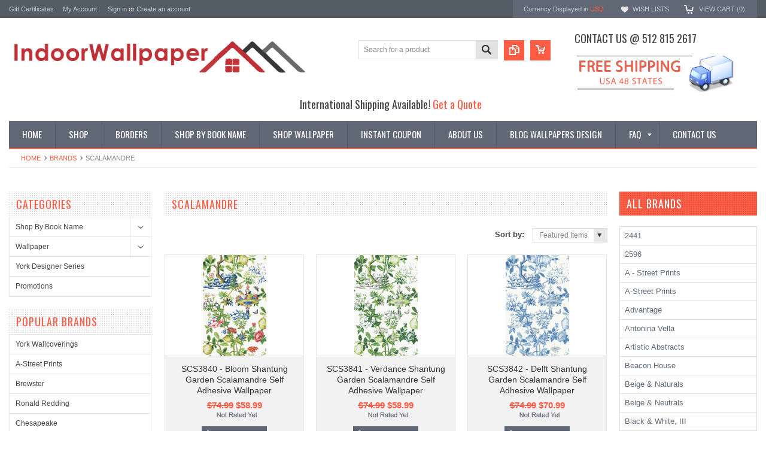

--- FILE ---
content_type: text/html; charset=UTF-8
request_url: https://www.indoorwallpaper.com/scalamandre/
body_size: 14756
content:
<!DOCTYPE html PUBLIC "-//W3C//DTD XHTML 1.0 Transitional//EN" "http://www.w3.org/TR/xhtml1/DTD/xhtml1-transitional.dtd">
<html xmlns="http://www.w3.org/1999/xhtml">
    <head>
    <!--[if lt IE 7]> <html xml:lang="en" lang="en" class="no-js lt-ie9 lt-ie8 lt-ie7" lang="en"> <![endif]-->
    <!--[if IE 7]>    <html xml:lang="en" lang="en" class="no-js lt-ie9 lt-ie8" lang="en"> <![endif]-->
    <!--[if IE 8]>    <html xml:lang="en" lang="en" class="no-js lt-ie9" lang="en"> <![endif]-->
    <!--[if IE 9]>    <html xml:lang="en" lang="en" class="no-js ie9" lang="en"> <![endif]-->
    <!--[if gt IE 8]><!-->
    <html xml:lang="en" lang="en" class="no-js" lang="en">
        <!--<![endif]-->
        
        
        
        <title>Scalamandre Products - Indoorwallpaper.com</title>
        
        <meta http-equiv="Content-Type" content="text/html; charset=UTF-8" />
        <meta name="description" content="" />
        <meta name="keywords" content="" />
        
        <link rel='canonical' href='https://indoorwallpaper.com/scalamandre/' />
        
        
        
        <meta http-equiv="Content-Script-Type" content="text/javascript" />
        <meta http-equiv="Content-Style-Type" content="text/css" />
        
        <!-- Mobile viewport optimized: h5bp.com/viewport -->
        <meta name="viewport" content="width=device-width, initial-scale=1, maximum-scale=1">
        <meta http-equiv="X-UA-Compatible" content="IE=edge,chrome=1">
        
        <link href='//fonts.googleapis.com/css?family=Oswald:400,300,700' rel='stylesheet' type='text/css'>
        
        <link rel="shortcut icon" href="https://cdn10.bigcommerce.com/s-9qugz4w/product_images/fuschia-flower-transparent-background-free-0350-100431222.png" />
        
        <!-- begin: js page tag -->
        <script language="javascript" type="text/javascript">//<![CDATA[
        (function(){
            // this happens before external dependencies (and dom ready) to reduce page flicker
            var node, i;
            for (i = window.document.childNodes.length; i--;) {
                node = window.document.childNodes[i];
                if (node.nodeName == 'HTML') {
                    node.className += ' javascript';
                }
            }
        })();
    //]]></script>
        <!-- end: js page tag -->
        <link href="https://cdn10.bigcommerce.com/r-cf8dc1a36e37ca22115036b22a6b2976a6384be1/themes/Sammot/Styles/uniform.default.css" media="all" type="text/css" rel="stylesheet" />
        <link href="https://cdn9.bigcommerce.com/r-50b4fa8997ce43839fb9457331bc39687cd8345a/themes/__master/Styles/styles.css" type="text/css" rel="stylesheet" /><link href="https://cdn9.bigcommerce.com/s-9qugz4w/templates/__custom/Styles/styles.css?t=1690603297" media="all" type="text/css" rel="stylesheet" />
<link href="https://cdn9.bigcommerce.com/r-cf8dc1a36e37ca22115036b22a6b2976a6384be1/themes/Sammot/Styles/iselector.css" media="all" type="text/css" rel="stylesheet" />
<link href="https://cdn9.bigcommerce.com/r-cf8dc1a36e37ca22115036b22a6b2976a6384be1/themes/Sammot/Styles/flexslider.css" media="all" type="text/css" rel="stylesheet" />
<link href="https://cdn9.bigcommerce.com/r-cf8dc1a36e37ca22115036b22a6b2976a6384be1/themes/Sammot/Styles/slide-show.css" media="all" type="text/css" rel="stylesheet" />
<link href="https://cdn9.bigcommerce.com/r-cf8dc1a36e37ca22115036b22a6b2976a6384be1/themes/Sammot/Styles/styles-slide-show.css" media="all" type="text/css" rel="stylesheet" />
<link href="https://cdn9.bigcommerce.com/r-cf8dc1a36e37ca22115036b22a6b2976a6384be1/themes/Sammot/Styles/social.css" media="all" type="text/css" rel="stylesheet" />
<link href="https://cdn9.bigcommerce.com/s-9qugz4w/templates/__custom/Styles/white.css?t=1690603297" media="all" type="text/css" rel="stylesheet" />
<!--[if IE]><link href="https://cdn9.bigcommerce.com/r-cf8dc1a36e37ca22115036b22a6b2976a6384be1/themes/Sammot/Styles/ie.css" media="all" type="text/css" rel="stylesheet" /><![endif]-->
<link href="https://cdn9.bigcommerce.com/s-9qugz4w/templates/__custom/Styles/custom.css?t=1690603297" type="text/css" rel="stylesheet" /><link href="https://cdn9.bigcommerce.com/r-8aad5f624241bf0bfd9e4b02f99944e01159441b/javascript/jquery/plugins/imodal/imodal.css" type="text/css" rel="stylesheet" /><link href="https://cdn9.bigcommerce.com/r-50b4fa8997ce43839fb9457331bc39687cd8345a/themes/__master/Styles/product.attributes.css" type="text/css" rel="stylesheet" /><link href="https://cdn9.bigcommerce.com/r-8aad5f624241bf0bfd9e4b02f99944e01159441b/javascript/jquery/themes/cupertino/ui.all.css" type="text/css" rel="stylesheet" /><link href="https://cdn9.bigcommerce.com/r-cf8dc1a36e37ca22115036b22a6b2976a6384be1/themes/Sammot/Styles/product.quickview.css" type="text/css" rel="stylesheet" /><link href="https://cdn9.bigcommerce.com/r-8aad5f624241bf0bfd9e4b02f99944e01159441b/javascript/superfish/css/store.css" type="text/css" rel="stylesheet" />
        <!-- Include Media Css -->
        <link href="https://cdn10.bigcommerce.com/r-cf8dc1a36e37ca22115036b22a6b2976a6384be1/themes/Sammot/Styles/media.css" media="all" type="text/css" rel="stylesheet" />
        
        <!-- Tell the browsers about our RSS feeds -->
        <link rel="alternate" type="application/rss+xml" title="Latest News (RSS 2.0)" href="https://www.indoorwallpaper.com/rss.php?action=newblogs&amp;type=rss" />
<link rel="alternate" type="application/atom+xml" title="Latest News (Atom 0.3)" href="https://www.indoorwallpaper.com/rss.php?action=newblogs&amp;type=atom" />
<link rel="alternate" type="application/rss+xml" title="New Products (RSS 2.0)" href="https://www.indoorwallpaper.com/rss.php?type=rss" />
<link rel="alternate" type="application/atom+xml" title="New Products (Atom 0.3)" href="https://www.indoorwallpaper.com/rss.php?type=atom" />
<link rel="alternate" type="application/rss+xml" title="Popular Products (RSS 2.0)" href="https://www.indoorwallpaper.com/rss.php?action=popularproducts&amp;type=rss" />
<link rel="alternate" type="application/atom+xml" title="Popular Products (Atom 0.3)" href="https://www.indoorwallpaper.com/rss.php?action=popularproducts&amp;type=atom" />

        
        <!-- Include visitor tracking code (if any) -->
        <!-- Start Tracking Code for analytics_googleanalytics -->

<script>
  (function(i,s,o,g,r,a,m){i['GoogleAnalyticsObject']=r;i[r]=i[r]||function(){
  (i[r].q=i[r].q||[]).push(arguments)},i[r].l=1*new Date();a=s.createElement(o),
  m=s.getElementsByTagName(o)[0];a.async=1;a.src=g;m.parentNode.insertBefore(a,m)
  })(window,document,'script','//www.google-analytics.com/analytics.js','ga');

  ga('create', 'UA-50538509-1', 'auto');
  ga('send', 'pageview');
ga('require', 'ecommerce', 'ecommerce.js');

    function trackEcommerce() {
    this._addTrans = addTrans;
    this._addItem = addItems;
    this._trackTrans = trackTrans;
    }
    function addTrans(orderID,store,total,tax,shipping,city,state,country) {
    ga('ecommerce:addTransaction', {
        'id': orderID,
        'affiliation': store,
        'revenue': total,
        'tax': tax,
        'shipping': shipping,
        'city': city,
        'state': state,
        'country': country
    });
    }
    function addItems(orderID,sku,product,variation,price,qty) {
    ga('ecommerce:addItem', {
        'id': orderID,
        'sku': sku,
        'name': product,
        'category': variation,
        'price': price,
        'quantity': qty
    });
    }
    function trackTrans() {
        ga('ecommerce:send');
    }
    var pageTracker = new trackEcommerce();
</script>
<meta name="google-site-verification" content="x_Ew_rYjvdcKRT8oXiWm1MMH6kDgRMHCHxZCVBDU454" />

<meta name="google-site-verification" content="ZqycOYSqfhQ7GJY7UIanyP9CfUe7a7rZLN8gqUUDCWc" />

<!-- End Tracking Code for analytics_googleanalytics -->

<!-- Start Tracking Code for analytics_siteverification -->

<meta name="google-site-verification" content="ZqycOYSqfhQ7GJY7UIanyP9CfUe7a7rZLN8gqUUDCWc" />
<meta name="p:domain_verify" content="5e80e861a54ef5d1b2ceebd757167f82"/>
<!-- Pinterest Tag -->
<script>
!function(e){if(!window.pintrk){window.pintrk = function () {
window.pintrk.queue.push(Array.prototype.slice.call(arguments))};var
  n=window.pintrk;n.queue=[],n.version="3.0";var
  t=document.createElement("script");t.async=!0,t.src=e;var
  r=document.getElementsByTagName("script")[0];
  r.parentNode.insertBefore(t,r)}}("https://s.pinimg.com/ct/core.js");
pintrk('load', '2612504818206', {em: '<user_email_address>'});
pintrk('page');
</script>
<noscript>
<img height="1" width="1" style="display:none;" alt=""
  src="https://ct.pinterest.com/v3/?event=init&tid=2612504818206&pd[em]=<hashed_email_address>&noscript=1" />
</noscript>
<!-- end Pinterest Tag -->
<meta name="p:domain_verify" content="5e80e861a54ef5d1b2ceebd757167f82"/>
<script>  
   window.uetq = window.uetq || [];  
   window.uetq.push ('event', '', {'revenue_value': %%ORDER_AMOUNT%%});  
</script>

<!-- End Tracking Code for analytics_siteverification -->

<!-- Start Tracking Code for analytics_visualwebsiteoptimizer -->

<meta name="p:domain_verify" content="b58a0d450c7a1dd71dfafc9a6d7bbbe2"/>
<meta name="google-site-verification" content="eFNV2XvXTRmql1wAMYEkvqB-hFhBw-gWlsJI3bMsdEs" />
<meta name="msvalidate.01" content="C7EA64CABD99382B28E990C07346896B" />


			
<script data-cfasync="false">
window.ju_num="FB2E47D5-4604-4E2B-95A3-2DD8F3DA0291";
window.ju_rev = %%ORDER_AMOUNT%%;
window.ju_orderid = '%%ORDER_ID%%';
window.asset_host='//cdn.justuno.com/';(function() {var s=document.createElement('script');s.type='text/javascript';s.async=true;s.src=asset_host+'cvs.js';var x=document.getElementsByTagName('script')[0];x.parentNode.insertBefore(s,x);})();
</script>
		

<!-- End Tracking Code for analytics_visualwebsiteoptimizer -->


        
        
        
        
        
        <script type="text/javascript" src="https://ajax.googleapis.com/ajax/libs/jquery/1.7.2/jquery.min.js"></script>
        <script type="text/javascript" src="https://cdn10.bigcommerce.com/r-8aad5f624241bf0bfd9e4b02f99944e01159441b/javascript/menudrop.js?"></script>
        <script type="text/javascript" src="https://cdn10.bigcommerce.com/r-cf8dc1a36e37ca22115036b22a6b2976a6384be1/themes/Sammot/js/common.js?"></script>
        <script type="text/javascript" src="https://cdn10.bigcommerce.com/r-8aad5f624241bf0bfd9e4b02f99944e01159441b/javascript/iselector.js?"></script>
        <script type="text/javascript" src="https://cdn10.bigcommerce.com/r-8aad5f624241bf0bfd9e4b02f99944e01159441b/javascript/jquery/plugins/jquery.flexslider.js"></script>
        <script src="https://cdn10.bigcommerce.com/r-8aad5f624241bf0bfd9e4b02f99944e01159441b/javascript/viewport.js??"></script>
        
        <!-- Template bespoke js -->
        <script type="text/javascript" src="https://cdn10.bigcommerce.com/r-cf8dc1a36e37ca22115036b22a6b2976a6384be1/themes/Sammot/js/jquery.autobox.js"></script>
        <script type="text/javascript" src="https://cdn10.bigcommerce.com/r-cf8dc1a36e37ca22115036b22a6b2976a6384be1/themes/Sammot/js/jquery.uniform.min.js"></script>
        <script type="text/javascript" src="https://cdn10.bigcommerce.com/r-cf8dc1a36e37ca22115036b22a6b2976a6384be1/themes/Sammot/js/init.js"></script>
        
        
        <script type="text/javascript" src="https://cdn10.bigcommerce.com/r-cf8dc1a36e37ca22115036b22a6b2976a6384be1/themes/Sammot/js/imagesLoaded.js"></script>
        
        <script type="text/javascript" src="https://cdn10.bigcommerce.com/r-cf8dc1a36e37ca22115036b22a6b2976a6384be1/themes/Sammot/js/jquery.cycle2.min.js"></script>
        <script type="text/javascript" src="https://cdn10.bigcommerce.com/r-cf8dc1a36e37ca22115036b22a6b2976a6384be1/themes/Sammot/js/site.js"></script>
        
        <script type="text/javascript">
            //<![CDATA[
    config.ShopPath = 'https://www.indoorwallpaper.com';
    config.AppPath = ''; // BIG-8939: Deprecated, do not use.
    if(jQuery(window).width()>767)
    config.FastCart = 0;
else
config.FastCart = 0;

    var ThumbImageWidth = '168';
    var ThumbImageHeight = '168';
    //]]>
        </script>
        
<script type="text/javascript" src="https://cdn9.bigcommerce.com/r-8aad5f624241bf0bfd9e4b02f99944e01159441b/javascript/jquery/plugins/imodal/imodal.js"></script>
<script type="text/javascript" src="https://cdn9.bigcommerce.com/r-8aad5f624241bf0bfd9e4b02f99944e01159441b/javascript/jquery/plugins/jqueryui/1.8.18/jquery-ui.min.js"></script>
<script type="text/javascript" src="https://cdn9.bigcommerce.com/r-8aad5f624241bf0bfd9e4b02f99944e01159441b/javascript/quickview.js"></script><script type="text/javascript">
(function () {
    var xmlHttp = new XMLHttpRequest();

    xmlHttp.open('POST', 'https://bes.gcp.data.bigcommerce.com/nobot');
    xmlHttp.setRequestHeader('Content-Type', 'application/json');
    xmlHttp.send('{"store_id":"657892","timezone_offset":"-5","timestamp":"2026-01-23T01:15:25.96983900Z","visit_id":"6a17d850-e41c-4888-9ad8-0e010e855510","channel_id":1}');
})();
</script>
<script type="text/javascript" src="https://checkout-sdk.bigcommerce.com/v1/loader.js" defer></script>
<script type="text/javascript">
var BCData = {};
</script>

        <script type="text/javascript" src="https://cdn9.bigcommerce.com/r-8aad5f624241bf0bfd9e4b02f99944e01159441b/javascript/quicksearch.js"></script>
        
    </head>
        

    <body class="BrandPage">
        <div id="Container">
            <meta name="google-site-verification" content="Mm1-oWMvNkKNgqzgoTOpAVBbGTubaOkKdkwJuEzLm2M" />

<div id="AjaxLoading"><img src="https://cdn9.bigcommerce.com/s-9qugz4w/templates/__custom/images/ajax-loader.gif?t=1690603297" alt="" />&nbsp; Loading... Please wait...</div>





<div id="TopMenu">
    <div class="Inner">
        <ul>
            <!--li><div class="phoneIcon">512 815 2617</div></li-->
            <li style="" class="HeaderLiveChat">
                
            </li>
            <li><a href="https://www.indoorwallpaper.com/giftcertificates.php">Gift Certificates</a></li>
            <li style="display:" class="First"><a href="https://www.indoorwallpaper.com/account.php">My Account</a>&nbsp;</li>
            <li style="display:">
                <div class="accLink">
                    <a href='https://www.indoorwallpaper.com/login.php' onclick=''>Sign in</a> or <a href='https://www.indoorwallpaper.com/login.php?action=create_account' onclick=''>Create an account</a>
                </div>
            </li>
        </ul>
        <div class="FloatRight">
            <div class="currency-converter">
                <p>Currency Displayed in <span class="selCurr"></span></p>    
                
<div class="Block Moveable Panel CurrencyChooser" id="SideCurrencySelector">
	<!-- <div class="currency-info">All prices are in <span title='US Dollar'>USD</span></div><div id="change-currency">Change</div> -->
	<h2>Currency Converter</h2>
	
	<div class="selected-currency">
		<div class="clear"></div>
	</div>
	
	<div class="BlockContent">
	<dl class="CurrencyList">
			<dd class="ChooseCurrencyBox" style="border-bottom: 0px;">
		<a href="/scalamandre/?setCurrencyId=1" class="Sel">
			<span class="Flag"><img src="https://cdn10.bigcommerce.com/s-9qugz4w/lib/flags/us.gif" border="0" alt="" role="presentation" /></span>
			<span class="Text">US Dollar</span>
		</a>
	</dd>	<dd class="ChooseCurrencyBox" style="border-bottom: 0px;">
		<a href="/scalamandre/?setCurrencyId=2" class="">
			<span class="Flag"><img src="https://cdn10.bigcommerce.com/s-9qugz4w/lib/flags/regions/eu.gif" border="0" alt="" role="presentation" /></span>
			<span class="Text">Euro</span>
		</a>
	</dd>	<dd class="ChooseCurrencyBox" style="border-bottom: 0px;">
		<a href="/scalamandre/?setCurrencyId=4" class="">
			<span class="Flag"><img src="https://cdn10.bigcommerce.com/s-9qugz4w/lib/flags/au.gif" border="0" alt="" role="presentation" /></span>
			<span class="Text">Australian Dollar</span>
		</a>
	</dd>	<dd class="ChooseCurrencyBox" style="border-bottom: 0px;">
		<a href="/scalamandre/?setCurrencyId=5" class="">
			<span class="Flag"><img src="https://cdn10.bigcommerce.com/s-9qugz4w/lib/flags/gb.gif" border="0" alt="" role="presentation" /></span>
			<span class="Text">British Pound</span>
		</a>
	</dd>	<dd class="ChooseCurrencyBox" style="border-bottom: 0px;">
		<a href="/scalamandre/?setCurrencyId=6" class="">
			<span class="Flag"><img src="https://cdn10.bigcommerce.com/s-9qugz4w/lib/flags/ca.gif" border="0" alt="" role="presentation" /></span>
			<span class="Text">Canadian</span>
		</a>
	</dd>
	</dl>
	</div>
</div>

            </div><!-- currency-converter -->                
            <div style="display:" class="wishLink"><a href="https://www.indoorwallpaper.com/wishlist.php">Wish Lists</a></div>
            <div style="display:" class="CartLink"><a href="https://www.indoorwallpaper.com/cart.php">View Cart (<span class="item">0</span>) </a></div>
        </div>
        <div class="clear"></div>
    </div><!-- Inner -->
</div><!-- TopMenu -->    
<div class="mobileView">
    <div class="togglemenucover">
        <a href="javascript:void(0);" class="togglemenu" alt="Toggle Top Menu" title="Toggle Top Menu">Toggle Top Menu</a>
    </div>
</div>

<script>
    if(jQuery(window).width() > 767){                
           
            
        }
    else
    {
    jQuery(".togglemenu").click(function(){
    jQuery(".togglemenu").toggleClass("Active");
    jQuery("#TopMenu").slideToggle();
    });
    }       
    
</script>

    
<div id="Outer" class="compare">
    <div id="Header">
        <div id="Logo">
           
            <a href="https://www.indoorwallpaper.com/"><img src="/product_images/indoorwallpaper_web_1415412473__48130.png" border="0" id="LogoImage" alt="Indoorwallpaper.com" /></a>

        </div>
        <div id="shippingbanner">
            <h3>Contact us @ 512 815 2617</h3>
            <img src="/content/images/shipping_banner.jpg"/>
          <meta name="p:domain_verify" content="5e80e861a54ef5d1b2ceebd757167f82"/>
        </div>
        <a href="#" id="quickcartview" title="View Cart"><img src="https://cdn10.bigcommerce.com/s-9qugz4w/templates/__custom/images/icon_cart.png?t=1690603297" /></a>
        <a href="#" id="compareview" title="Compare Product"><img src="https://cdn10.bigcommerce.com/s-9qugz4w/templates/__custom/images/icon_compare.png?t=1690603297" /></a>
        <div id="SearchForm">
    <form action="https://www.indoorwallpaper.com/search.php" method="get" onsubmit="return check_small_search_form()">
        <label for="search_query">Search</label>
        <input type="text" name="search_query" id="search_query" class="Textbox autobox" value="Search for a product" />
        <button class="btn" type="submit"><span>Search</span></button>
    </form>
    
</div>            
            
    
            

<script type="text/javascript">
    var QuickSearchAlignment = 'right';
    var QuickSearchWidth = '260px';
    lang.EmptySmallSearch = "You forgot to enter some search keywords.";
</script>

        <div id="intl-shipping"> International Shipping Available!  <i class="fa fa-globe"></i><a href="/get-a-quote/"> Get a Quote </a></div>
        <div class="mobileView">
            <a href="javascript:void(0);" class="menuIcon ">Main Navigation</a>
        </div>
        <div class="clear"></div>
        <div id="HeaderLower" class="clearfix">
            <div class="Block" >
                <div class="Block Panel BlockContent" id="Menu">
                    <ul>
                        <li class=""><a href="https://www.indoorwallpaper.com/"><span>Home</span></a></li>
                    </ul>
                </div>
            </div>
            <div class="PagesMenu Block" id="PagesMenu">
    <h2>Pages</h2>
    <div class="Panel BlockContent" id="Menu">
        <ul class="sf-menu">
            <li class="First"><a href="https://www.indoorwallpaper.com/"><span>Home</span></a></li>
            <li class=" ">
    <a href="/#"><span>Shop</span></a>
    
</li><li class=" ">
    <a href="https://www.indoorwallpaper.com/borders/"><span>Borders</span></a>
    
</li><li class=" ">
    <a href="http://www.indoorwallpaper.com/shop-by-book-name"><span>Shop By Book Name</span></a>
    
</li><li class=" ">
    <a href="http://www.indoorwallpaper.com/brands/"><span>Shop Wallpaper</span></a>
    
</li><li class=" ">
    <a href="http://www.indoorwallpaper.com/promotions/"><span>Instant Coupon</span></a>
    
</li><li class=" ">
    <a href="https://indoorwallpaper.com/about-us/"><span>About Us</span></a>
    
</li><li class=" ">
    <a href="https://indoorwallpaper.com/blog/"><span>Blog Wallpapers Design</span></a>
    
</li><li class="HasSubMenu ">
    <a href="https://indoorwallpaper.com/faq/"><span>FAQ</span></a>
    <ul>
	<li><a href="https://indoorwallpaper.com/wallpaper-calculator/">Wallpaper Calculator</a></li><li><a href="https://indoorwallpaper.com/pages/wallpaper-video-transcript.html">Wallpaper Video Transcript</a></li><li><a href="https://indoorwallpaper.com/how-to-remove-wallpaper/">How to Remove Wallpaper</a></li><li><a href="https://indoorwallpaper.com/premium-materials/">                                              Premium Materials</a></li><li><a href="https://indoorwallpaper.com/secure-shopping/">Secure Shopping</a></li><li><a href="https://indoorwallpaper.com/shipping-delivery-returns-policy/">Shipping/Delivery &amp; Returns Policy</a></li><li><a href="https://indoorwallpaper.com/wallpaper-buying-guide/">Wallpaper Buying Guide</a></li><li><a href="https://indoorwallpaper.com/pages/a-few-ideas-to-get-you-started.html">A Few Ideas to Get You Started:</a></li>
</ul>
</li><li class=" ">
    <a href="https://indoorwallpaper.com/contact-us/"><span>Contact Us</span></a>
    
</li>
            
        </ul>
    </div>
</div>


        </div><!-- HeaderLower -->
    </div><!-- #Header -->
    <script>
        jQuery(document).ready(function(){
        if(jQuery(".Left #SideAccountMenu").length)jQuery("body").addClass("AccountPage");
        });
    </script>
    <div id="google_translate_element"></div><script type="text/javascript">
function googleTranslateElementInit() {
  new google.translate.TranslateElement({pageLanguage: 'en', layout: google.translate.TranslateElement.FloatPosition.BOTTOM_LEFT}, 'google_translate_element');
}
</script><script type="text/javascript" src="//translate.google.com/translate_a/element.js?cb=googleTranslateElementInit"></script>
 <script type="text/javascript">
  (function e(){
    if(typeof yotpo==='undefined') {
        var e=document.createElement("script");e.type="text/javascript",e.async=true,e.src="//staticw2.yotpo.com//widget.js";var t=document.getElementsByTagName("script")[0];t.parentNode.insertBefore(e,t)
    }
    else {
        yotpo.initialized=false;yotpo.init();
    }
  })();
</script>
<div class="yotpo bottomLine"
  data-product-id=""
  data-url="">
</div>
  
        
            <div id="Wrapper">
                <div class="Block Moveable Panel Breadcrumb" id="BrandBreadcrumb">
	<ul>
		<li><a href="https://www.indoorwallpaper.com/">Home</a></li><li><a href="https://indoorwallpaper.com/brands/">Brands</a></li><li>Scalamandre</li>
	</ul>
</div>

                <div class="Content Widest" id="LayoutColumn1">
                    <div class="Left">
                                        <div class="CategoryList Block" id="SideCategoryList">
                    <h2>Categories</h2>
                    <div class="SideCategoryListFlyout BlockContent">
                        <ul class="sf-menu sf-vertical">
<li><a href="https://www.indoorwallpaper.com/shop-by-book-name">Shop By Book Name</a><ul>
<li><a href="https://www.indoorwallpaper.com/a/">A</a><ul>
<li><a href="https://www.indoorwallpaper.com/a-street-prints-1/">A-Street Prints</a></li>
<li><a href="https://www.indoorwallpaper.com/advantage-bath/">Advantage Bath</a></li>
<li><a href="https://www.indoorwallpaper.com/ami/">Ami</a></li>
<li><a href="https://www.indoorwallpaper.com/anaglypta-xii-1/">Anaglypta XII</a></li>
<li><a href="https://www.indoorwallpaper.com/antonina-vella-bohemian-luxe-wallpaper/">Antonina Vella Bohemian Luxe Wallpaper</a></li>
<li><a href="https://www.indoorwallpaper.com/antonina-vella-collections/">Antonina Vella Collections</a></li>
<li><a href="https://www.indoorwallpaper.com/antonina-vella-deco/">Antonina Vella Deco</a></li>
<li><a href="https://www.indoorwallpaper.com/antonina-vella-jardin/">Antonina Vella Jardin</a></li>
<li><a href="https://www.indoorwallpaper.com/antonina-vella-modern-metals/">Antonina Vella Modern Metals</a></li>
<li><a href="https://www.indoorwallpaper.com/antonina-vella-modern-metals-second-edition/">Antonina Vella Modern Metals Second Edition</a></li>
<li><a href="https://www.indoorwallpaper.com/antonina-vella-natural-opalescence/">Antonina Vella Natural Opalescence</a></li>
<li><a href="https://www.indoorwallpaper.com/antonina-vella-natural-opalesence-wallpaper/">Antonina Vella Natural Opalesence wallpaper</a></li>
<li><a href="https://www.indoorwallpaper.com/art-texture-vol-ii-wallpaper/">Art &amp; Texture Vol II wallpaper</a></li>
<li><a href="https://www.indoorwallpaper.com/artifacts/">Artifacts</a></li>
<li><a href="https://www.indoorwallpaper.com/artisan-digest/">Artisan Digest</a></li>
<li><a href="https://www.indoorwallpaper.com/artiste-wallpaper/">Artiste wallpaper</a></li>
<li><a href="https://www.indoorwallpaper.com/artistic-abstracts/">Artistic Abstracts</a></li>
<li><a href="https://www.indoorwallpaper.com/artistry/">Artistry</a></li>
<li><a href="https://www.indoorwallpaper.com/arts-and-craft/">Arts and Craft</a></li>
<li><a href="https://www.indoorwallpaper.com/ashford-house-tropical/">Ashford House Tropical</a></li>
<li><a href="https://www.indoorwallpaper.com/ashford-house-white/">Ashford House white</a></li>
<li><a href="https://www.indoorwallpaper.com/atelier/">Atelier</a></li>
<li><a href="https://www.indoorwallpaper.com/azmaara/">Azmaara</a></li>
<li><a href="https://www.indoorwallpaper.com/brewster-home-fashion/">Brewster Home Fashion</a></li>
<li><a href="https://www.indoorwallpaper.com/dazzling-dimensions-volume-ii/">Dazzling Dimensions Volume II</a></li>
<li><a href="https://www.indoorwallpaper.com/advantage-bali/">Advantage Bali</a></li>
<li><a href="https://www.indoorwallpaper.com/arlington-wallpaper/">Arlington wallpaper </a></li>
<li><a href="https://www.indoorwallpaper.com/american-classics-wallpaper/">American Classics wallpaper</a></li>
<li><a href="https://www.indoorwallpaper.com/arbor-rose-wallpaper/">Arbor Rose wallpaper</a></li>
<li><a href="https://www.indoorwallpaper.com/artistic-illusion-wallpaper/">Artistic Illusion wallpaper </a></li>
<li><a href="https://www.indoorwallpaper.com/ashford-geometrics-wallpaper/">Ashford Geometrics wallpaper</a></li>
<li><a href="https://www.indoorwallpaper.com/ashford-house-black-white-wallpaper/">Ashford House Black &amp; White wallpaper</a></li>
<li><a href="https://www.indoorwallpaper.com/ashford-house-blooms-wallpaper/">Ashford House Blooms wallpaper </a></li>
<li><a href="https://www.indoorwallpaper.com/ashford-house-toiles-wallpaper/">Ashford House Toiles wallpaper</a></li>
<li><a href="https://www.indoorwallpaper.com/ashford-stripes-wallpaper/">Ashford Stripes wallpaper</a></li>

</ul>
</li>
<li><a href="https://www.indoorwallpaper.com/b/">B</a><ul>
<li><a href="https://www.indoorwallpaper.com/birch-sparrow/">Birch &amp; Sparrow</a></li>
<li><a href="https://www.indoorwallpaper.com/black-white/">Black &amp; White</a></li>
<li><a href="https://www.indoorwallpaper.com/black-and-white-resource-library/">Black and White Resource Library</a></li>
<li><a href="https://www.indoorwallpaper.com/blooms/">Blooms</a></li>
<li><a href="https://www.indoorwallpaper.com/beige-and-natural/">Beige and Natural</a></li>
<li><a href="https://www.indoorwallpaper.com/wallpaper-4/">Blues II</a></li>
<li><a href="https://www.indoorwallpaper.com/background-stripes-wallpaper/">Background &amp; Stripes wallpaper</a></li>
<li><a href="https://www.indoorwallpaper.com/brothers-and-sisters-v/">Brothers and Sisters V</a></li>
<li><a href="https://www.indoorwallpaper.com/black-light-wallpaper/">Black &amp; Light Wallpaper</a></li>
<li><a href="https://www.indoorwallpaper.com/bath-bath-bath-iv-wallpaper/">Bath Bath Bath IV wallpaper</a></li>
<li><a href="https://www.indoorwallpaper.com/beyond-basics-wallpaper/">Beyond Basics wallpaper</a></li>
<li><a href="https://www.indoorwallpaper.com/boys-rock-wallpaper/">Boy&#039;s Rock wallpaper</a></li>
<li><a href="https://www.indoorwallpaper.com/bradford-1/">Bradford</a></li>
<li><a href="https://www.indoorwallpaper.com/brandywine-wallpaper/">Brandywine Wallpaper</a></li>
<li><a href="https://www.indoorwallpaper.com/brilliance-wallpaper/">Brilliance wallpaper</a></li>
<li><a href="https://www.indoorwallpaper.com/brocade-wallpaper/">Brocade wallpaper</a></li>
<li><a href="https://www.indoorwallpaper.com/buckingham-wallpaper/">Buckingham wallpaper</a></li>

</ul>
</li>
<li><a href="https://www.indoorwallpaper.com/c/">C</a><ul>
<li><a href="https://www.indoorwallpaper.com/brewster-wall-celadon-wallpaper/">Brewster wall Celadon Wallpaper</a></li>
<li><a href="https://www.indoorwallpaper.com/candice-olson-after-8/">Candice Olson After 8</a></li>
<li><a href="https://www.indoorwallpaper.com/candice-olson-botanical-dreams/">Candice Olson Botanical Dreams</a></li>
<li><a href="https://www.indoorwallpaper.com/candice-olson-casual-elegance/">Candice Olson Casual Elegance</a></li>
<li><a href="https://www.indoorwallpaper.com/candice-olson-collections/">Candice Olson Collections</a></li>
<li><a href="https://www.indoorwallpaper.com/carol-benson-cobb-signature/">Carol Benson-Cobb Signature</a></li>
<li><a href="https://www.indoorwallpaper.com/candice-olson-artisan/">Candice Olson Artisan</a></li>
<li><a href="https://www.indoorwallpaper.com/candice-olson-embellished-collection/">Candice Olson Embellished Collection</a></li>
<li><a href="https://www.indoorwallpaper.com/candice-olson-luxury-finishes/">Candice Olson Luxury Finishes</a></li>
<li><a href="https://www.indoorwallpaper.com/catalina-1/">Catalina</a></li>
<li><a href="https://www.indoorwallpaper.com/coastal-calm/">Coastal Calm</a></li>
<li><a href="https://www.indoorwallpaper.com/cortina-iv/">Cortina IV</a></li>
<li><a href="https://www.indoorwallpaper.com/candice-olson-inspired-elegance-wallpaper/">Candice Olson Inspired Elegance Wallpaper</a></li>
<li><a href="https://www.indoorwallpaper.com/candice-olson-modern-luxe-yds113-wallpaper/">Candice Olson Modern Luxe YDS113 Wallpaper</a></li>
<li><a href="https://www.indoorwallpaper.com/candice-olson-shimmering-details-collection/">Candice Olson Shimmering Details Collection</a></li>
<li><a href="https://www.indoorwallpaper.com/carleton-wallpaper/">Carleton wallpaper</a></li>
<li><a href="https://www.indoorwallpaper.com/carte-blanche-wallpaper/">Carte Blanche Wallpaper</a></li>
<li><a href="https://www.indoorwallpaper.com/color-library-wallpaper/">Color Library Wallpaper</a></li>
<li><a href="https://www.indoorwallpaper.com/contempo-avd774-wallpaper/">Contempo AVD774 Wallpaper</a></li>

</ul>
</li>
<li><a href="https://www.indoorwallpaper.com/d/">D</a><ul>
<li><a href="https://www.indoorwallpaper.com/ronald-redding-wallpaper/">Ronald Redding Wallpaper</a></li>
<li><a href="https://www.indoorwallpaper.com/dazzling-dimensions-volume-ii-1/">Dazzling Dimensions Volume II</a></li>
<li><a href="https://www.indoorwallpaper.com/damask-resource-library/">Damask Resource Library</a></li>
<li><a href="https://www.indoorwallpaper.com/decorative-finishes-wallpaper/">Decorative Finishes Wallpaper</a></li>
<li><a href="https://www.indoorwallpaper.com/dimensional-effects-wallpaper/">Dimensional Effects Wallpaper</a></li>
<li><a href="https://www.indoorwallpaper.com/disney-kids/">Disney Kids</a></li>
<li><a href="https://www.indoorwallpaper.com/designer-damasks-wallpaper/">Designer Damasks Wallpaper</a></li>
<li><a href="https://www.indoorwallpaper.com/designer-resource-grasscloth-natural-wallpaper/">Designer Resource Grasscloth &amp; Natural Wallpaper</a></li>

</ul>
</li>
<li><a href="https://www.indoorwallpaper.com/e/">E</a><ul>
<li><a href="https://www.indoorwallpaper.com/echo-design-wallpaper/">Echo Design Wallpaper</a></li>
<li><a href="https://www.indoorwallpaper.com/echo-lake-lodge-wallpaper/">Echo Lake Lodge Wallpaper</a></li>
<li><a href="https://www.indoorwallpaper.com/eclipse/">Eclipse</a></li>
<li><a href="https://www.indoorwallpaper.com/elements-wallpaper/">Elements Wallpaper</a></li>
<li><a href="https://www.indoorwallpaper.com/earth-tones/">Earth Tones</a></li>

</ul>
</li>
<li><a href="https://www.indoorwallpaper.com/f/">F</a><ul>
<li><a href="https://www.indoorwallpaper.com/fresh-kitchen-wallpaper/">Fresh Kitchen Wallpaper</a></li>

</ul>
</li>
<li><a href="https://www.indoorwallpaper.com/g/">G</a><ul>
<li><a href="https://www.indoorwallpaper.com/gentle-manor-collection-wallpaper/">Gentle Manor Collection Wallpaper</a></li>
<li><a href="https://www.indoorwallpaper.com/gentlemens-quarters-1/">Gentlemens Quarters</a></li>
<li><a href="https://www.indoorwallpaper.com/geometric-resource-library/">Geometric Resource Library</a></li>
<li><a href="https://www.indoorwallpaper.com/grandmillennial/">Grandmillennial</a></li>
<li><a href="https://www.indoorwallpaper.com/grasscloth-resource-library/">Grasscloth Resource Library</a></li>
<li><a href="https://www.indoorwallpaper.com/grasscloth-wood-stone/">Grasscloth Wood &amp; Stone</a></li>
<li><a href="https://www.indoorwallpaper.com/greenhouse/">greenhouse</a></li>
<li><a href="https://www.indoorwallpaper.com/geometrie/">Geometrie</a></li>
<li><a href="https://www.indoorwallpaper.com/gold-leaf-wallpaper/">Gold Leaf Wallpaper</a></li>
<li><a href="https://www.indoorwallpaper.com/global-chic-wallpaper/">Global Chic Wallpaper</a></li>
<li><a href="https://www.indoorwallpaper.com/glitterati-ii-wallpaper/">Glitterati II Wallpaper</a></li>
<li><a href="https://www.indoorwallpaper.com/graystone-estate-wallpaper/">Graystone Estate Wallpaper</a></li>

</ul>
</li>
<li><a href="https://www.indoorwallpaper.com/h/">H</a><ul>
<li><a href="https://www.indoorwallpaper.com/habitat/">Habitat</a></li>
<li><a href="https://www.indoorwallpaper.com/handcrafted-naturals/">Handcrafted Naturals</a></li>
<li><a href="https://www.indoorwallpaper.com/handpainted-ii-wallpaper/">Handpainted II Wallpaper</a></li>
<li><a href="https://www.indoorwallpaper.com/hidden-treasures-2/">Hidden Treasures 2</a></li>
<li><a href="https://www.indoorwallpaper.com/hide-and-seek/">Hide and Seek</a></li>
<li><a href="https://www.indoorwallpaper.com/houndstooth-wallpaper/">Houndstooth Wallpaper</a></li>

</ul>
</li>
<li><a href="https://www.indoorwallpaper.com/i/">I</a><ul>
<li><a href="https://www.indoorwallpaper.com/beige-naturals-1/">Beige &amp; Naturals</a></li>
<li><a href="https://www.indoorwallpaper.com/in-bloom-wallpaper/">In Bloom wallpaper</a></li>
<li><a href="https://www.indoorwallpaper.com/inspired-by-clolor-blues-ii/">Inspired By Clolor Blues II</a></li>
<li><a href="https://www.indoorwallpaper.com/inspired-by-color-shimmering-finishes/">Inspired By Color Shimmering Finishes</a></li>
<li><a href="https://www.indoorwallpaper.com/inspired-by-color-blue-wallpaper/">Inspired By Color Blue Wallpaper</a></li>
<li><a href="https://www.indoorwallpaper.com/inspired-by-color-borders-wallpaper/">Inspired By Color Borders Wallpaper</a></li>

</ul>
</li>
<li><a href="https://www.indoorwallpaper.com/j/">J</a><ul>
<li><a href="https://www.indoorwallpaper.com/jade-grasscloth-wallpaper/">Jade Grasscloth Wallpaper</a></li>

</ul>
</li>
<li><a href="https://www.indoorwallpaper.com/k/">K</a><ul>
<li><a href="https://www.indoorwallpaper.com/kismet-1/">Kismet</a></li>
<li><a href="https://www.indoorwallpaper.com/kitchen-bath-essentials/">Kitchen &amp; Bath Essentials</a></li>
<li><a href="https://www.indoorwallpaper.com/kitchen-bath-and-bed-resource-iv/">Kitchen, Bath and Bed Resource IV</a></li>
<li><a href="https://www.indoorwallpaper.com/18-karat-ii/">18 Karat II</a></li>

</ul>
</li>
<li><a href="https://www.indoorwallpaper.com/l/">L</a><ul>
<li><a href="https://www.indoorwallpaper.com/lemieux-et-cie/">Lemieux et Cie</a></li>
<li><a href="https://www.indoorwallpaper.com/luxury-wallpaper-2/">Luxury Wallpaper</a></li>
<li><a href="https://www.indoorwallpaper.com/loom/">Loom</a></li>
<li><a href="https://www.indoorwallpaper.com/lake-forest-lodge-wallpaper/">Lake Forest Lodge Wallpaper</a></li>

</ul>
</li>
<li><a href="https://www.indoorwallpaper.com/m/">M</a><ul>
<li><a href="https://www.indoorwallpaper.com/magnolia-home/">Magnolia Home</a></li>
<li><a href="https://www.indoorwallpaper.com/magnolia-home-4/">Magnolia Home 4</a></li>
<li><a href="https://www.indoorwallpaper.com/magnolia-home-artful-prints-patterns/">Magnolia Home Artful Prints &amp; Patterns</a></li>
<li><a href="https://www.indoorwallpaper.com/magnolia-home-high-performance/">Magnolia Home High Performance</a></li>
<li><a href="https://www.indoorwallpaper.com/missoni-pswp/">Missoni PSWP</a></li>
<li><a href="https://www.indoorwallpaper.com/missoni-4/">Missoni 4</a></li>
<li><a href="https://www.indoorwallpaper.com/magnolia-home-vol-ii/">Magnolia Home Vol. II</a></li>
<li><a href="https://www.indoorwallpaper.com/mid-century/">Mid Century</a></li>
<li><a href="https://www.indoorwallpaper.com/missoni-home/">Missoni Home</a></li>
<li><a href="https://www.indoorwallpaper.com/mixed-metals/">Mixed Metals</a></li>
<li><a href="https://www.indoorwallpaper.com/moonlight/">Moonlight</a></li>
<li><a href="https://www.indoorwallpaper.com/mirabelle/">Mirabelle</a></li>

</ul>
</li>
<li><a href="https://www.indoorwallpaper.com/n/">N</a><ul>
<li><a href="https://www.indoorwallpaper.com/natural-digest/">Natural Digest</a></li>
<li><a href="https://www.indoorwallpaper.com/nautical-living/">Nautical Living</a></li>
<li><a href="https://www.indoorwallpaper.com/new-origins/">New Origins</a></li>
<li><a href="https://www.indoorwallpaper.com/nuwallpaper-1/">NuWallpaper</a></li>

</ul>
</li>
<li><a href="https://www.indoorwallpaper.com/o/">O</a><ul>
<li><a href="https://www.indoorwallpaper.com/oxford/">Oxford</a></li>

</ul>
</li>
<li><a href="https://www.indoorwallpaper.com/p/">P</a><ul>
<li><a href="https://www.indoorwallpaper.com/kids-and-roommate/">Kids and Roommate</a></li>
<li><a href="https://www.indoorwallpaper.com/pip-iii/">Pip III</a></li>
<li><a href="https://www.indoorwallpaper.com/precision-wallpaper/">Precision Wallpaper</a></li>
<li><a href="https://www.indoorwallpaper.com/prism/">Prism</a></li>
<li><a href="https://www.indoorwallpaper.com/york-premium-peel-stick/">York Premium Peel + Stick</a></li>
<li><a href="https://www.indoorwallpaper.com/peel-stick-wallpaper/">Peel &amp; Stick Wallpaper</a></li>
<li><a href="https://www.indoorwallpaper.com/children-nursery-wallpaper/">Children &amp; Nursery Wallpaper</a></li>

</ul>
</li>
<li><a href="https://www.indoorwallpaper.com/q/">Q</a><ul>
<li><a href="https://www.indoorwallpaper.com/quietwall/">Quietwall</a></li>

</ul>
</li>
<li><a href="https://www.indoorwallpaper.com/r/">R</a><ul>
<li><a href="https://www.indoorwallpaper.com/reclaimed-wallpaper/">Reclaimed Wallpaper</a></li>
<li><a href="https://www.indoorwallpaper.com/rifle-paper-co-1/">Rifle Paper Co</a></li>
<li><a href="https://www.indoorwallpaper.com/rifle-paper-co-premium-peel-stick/">Rifle Paper Co. Premium Peel &amp; Stick</a></li>
<li><a href="https://www.indoorwallpaper.com/rifle-paper-co-second-edition/">Rifle Paper Co. Second Edition</a></li>
<li><a href="https://www.indoorwallpaper.com/ronald-redding-24-karat/">Ronald Redding 24 Karat</a></li>
<li><a href="https://www.indoorwallpaper.com/ronald-redding-designs-tea-garden/">Ronald Redding Designs Tea Garden</a></li>
<li><a href="https://www.indoorwallpaper.com/roommates/">RoomMates</a></li>

</ul>
</li>
<li><a href="https://www.indoorwallpaper.com/s/">S</a><ul>
<li><a href="https://www.indoorwallpaper.com/sand-dollar/">Sand Dollar</a></li>
<li><a href="https://www.indoorwallpaper.com/shangri-la-wallpaper/">Shangri La Wallpaper</a></li>
<li><a href="https://www.indoorwallpaper.com/signature-by-sarah-richardson/">Signature by Sarah Richardson</a></li>
<li><a href="https://www.indoorwallpaper.com/signature-texture-resource-library/">Signature Texture Resource Library</a></li>
<li><a href="https://www.indoorwallpaper.com/silhouettes/">Silhouettes</a></li>
<li><a href="https://www.indoorwallpaper.com/simply-farmhouse/">Simply Farmhouse</a></li>
<li><a href="https://www.indoorwallpaper.com/stripes-by-chesapeake-wallpaper/">Stripes By Chesapeake Wallpaper</a></li>
<li><a href="https://www.indoorwallpaper.com/symetrie-wallpaper/">Symetrie Wallpaper</a></li>
<li><a href="https://www.indoorwallpaper.com/silhouettes-wallpaper/">Silhouettes Wallpaper</a></li>
<li><a href="https://www.indoorwallpaper.com/sparkle-wallpaper/">Sparkle Wallpaper</a></li>
<li><a href="https://www.indoorwallpaper.com/suzani-wallpaper/">Suzani Wallpaper</a></li>

</ul>
</li>
<li><a href="https://www.indoorwallpaper.com/t/">T</a><ul>
<li><a href="https://www.indoorwallpaper.com/ronald-redding-traveler/">Ronald Redding Traveler</a></li>
<li><a href="https://www.indoorwallpaper.com/texture-portfolio-wallpaper/">Texture Portfolio Wallpaper</a></li>
<li><a href="https://www.indoorwallpaper.com/toiles-resource-library/">Toiles Resource Library</a></li>
<li><a href="https://www.indoorwallpaper.com/tropics-resource-library/">Tropics Resource Library</a></li>
<li><a href="https://www.indoorwallpaper.com/totally-for-kids-wallpaper/">Totally for Kids Wallpaper</a></li>

</ul>
</li>
<li><a href="https://www.indoorwallpaper.com/u/">U</a></li>
<li><a href="https://www.indoorwallpaper.com/v/">V</a><ul>
<li><a href="https://www.indoorwallpaper.com/vibe/">Vibe</a></li>
<li><a href="https://www.indoorwallpaper.com/vintage-rose-wallpaper/">Vintage Rose Wallpaper</a></li>

</ul>
</li>
<li><a href="https://www.indoorwallpaper.com/w/">W</a><ul>
<li><a href="https://www.indoorwallpaper.com/waters-edge-resource-library/">Water&#039;s Edge Resource Library</a></li>
<li><a href="https://www.indoorwallpaper.com/whisper-wallpaper/">Whisper Wallpaper</a></li>
<li><a href="https://www.indoorwallpaper.com/warner-textures-vol-iii-wallpaper/">Warner Textures Vol III wallpaper</a></li>
<li><a href="https://www.indoorwallpaper.com/watercolors-wallpaper/">Watercolors Wallpaper</a></li>
<li><a href="https://www.indoorwallpaper.com/whisper-prints-wallpaper/">Whisper Prints Wallpaper</a></li>

</ul>
</li>
<li><a href="https://www.indoorwallpaper.com/y/">Y</a><ul>
<li><a href="https://www.indoorwallpaper.com/yasmin-wallpaper/">Yasmin Wallpaper</a></li>

</ul>
</li>
<li><a href="https://www.indoorwallpaper.com/z/">Z</a></li>

</ul>
</li>
<li><a href="https://www.indoorwallpaper.com/wallpaper/">Wallpaper</a><ul>
<li><a href="https://www.indoorwallpaper.com/black-and-white-wallpaper/">Black and White wallpaper</a></li>
<li><a href="https://www.indoorwallpaper.com/children-and-nursery-wallpaper-1/">Children and Nursery Wallpaper</a></li>
<li><a href="https://www.indoorwallpaper.com/damasks-wallpaper/">Damasks Wallpaper</a></li>
<li><a href="https://www.indoorwallpaper.com/florals-flowers-wallpaper/">Florals &amp; Flowers Wallpaper</a></li>
<li><a href="https://www.indoorwallpaper.com/geometrics-wallpaper-1/">Geometrics Wallpaper</a></li>
<li><a href="https://www.indoorwallpaper.com/grasscloth-peel-stick-wallpaper/">Grasscloth Peel &amp; Stick wallpaper</a></li>
<li><a href="https://www.indoorwallpaper.com/high-performance-wallpaper/">high performance wallpaper</a></li>
<li><a href="https://www.indoorwallpaper.com/industrial-wallpaper/">Industrial Wallpaper</a></li>
<li><a href="https://www.indoorwallpaper.com/luxury-wallpaper/">Luxury Wallpaper</a></li>
<li><a href="https://www.indoorwallpaper.com/magnolia-home-5/">Magnolia Home</a></li>
<li><a href="https://www.indoorwallpaper.com/peel-and-stick-wallpaper/">Peel and Stick Wallpaper</a></li>
<li><a href="https://www.indoorwallpaper.com/stripes-wallpaper/">Stripes Wallpaper</a></li>
<li><a href="https://www.indoorwallpaper.com/texture-wallpaper/">Texture Wallpaper</a></li>
<li><a href="https://www.indoorwallpaper.com/tropical-wallpaper/">Tropical wallpaper</a></li>
<li><a href="https://www.indoorwallpaper.com/weaves/">Weaves</a></li>
<li><a href="https://www.indoorwallpaper.com/bathroom-wallpaper/">Bathroom Wallpaper</a></li>
<li><a href="https://www.indoorwallpaper.com/traditional-wallpaper/">Traditional Wallpaper</a></li>

</ul>
</li>
<li><a href="https://www.indoorwallpaper.com/york-designer-series-1/">York Designer Series</a></li>
<li><a href="https://www.indoorwallpaper.com/promotions/">Promotions</a></li>

</ul>

                        
                    </div>
                </div>
                
<script>
    jQuery("#SideCategoryList .category-list").addClass("treeview");
</script>
                        <div class="Block BrandList Moveable Panel" id="SideShopByBrand" style="display: ">
    <h2>Popular Brands</h2>
    <div class="BlockContent">
        <ul>
            	<li><a href="https://indoorwallpaper.com/brands/York-Wallcoverings.html">York Wallcoverings</a></li>	<li><a href="https://indoorwallpaper.com/brands/A%252dStreet-Prints.html">A-Street Prints</a></li>	<li><a href="https://indoorwallpaper.com/brands/Brewster.html">Brewster</a></li>	<li><a href="https://indoorwallpaper.com/ronald-redding/">Ronald Redding</a></li>	<li><a href="https://indoorwallpaper.com/brands/Chesapeake.html">Chesapeake</a></li>	<li><a href="https://indoorwallpaper.com/candice-olson/">Candice Olson</a></li>	<li><a href="https://indoorwallpaper.com/roommates-1/">RoomMates</a></li>	<li><a href="https://indoorwallpaper.com/brands/Kenneth-James.html">Kenneth James</a></li>	<li><a href="">Magnolia Home</a></li>	<li><a href="https://indoorwallpaper.com/brands/Beacon-House.html">Beacon House</a></li>
            <li><a href="https://indoorwallpaper.com/brands/"><strong>View All Brands</strong></a></li>
        </ul>
    </div>
</div>
                    </div>
                    <div class="Content ContentArea">
                        
                        
                        <h1 class="title">Scalamandre</h1>
                        <div class="clear"></div>
                            
                        <div class=" SortBox">
	<form action="https://indoorwallpaper.com/scalamandre/" method="get">
		
		Sort by:
		<select name="sort" id="sort" onchange="this.form.submit()">
			<option selected="selected" value="featured">Featured Items</option>
			<option  value="newest">Newest Items</option>
			<option  value="bestselling">Bestselling</option>
			<option  value="alphaasc">Alphabetical: A to Z</option>
			<option  value="alphadesc">Alphabetical: Z to A</option>
			<option  value="avgcustomerreview">Avg. Customer Review</option>
			<option  value="priceasc">Price: Low to High</option>
			<option  value="pricedesc">Price: High to Low</option>
		</select>
	</form>
</div>

                        <div class="ContentWrapper">
                            		
<div class="Block Moveable Panel" id="BrandContent">
		

	<div class="BlockContent">
		<script type="text/javascript">
		lang.CompareSelectMessage = 'Please choose at least 2 products to compare.';
		</script>

		<form name="frmCompare" id="frmCompare" action="https://www.indoorwallpaper.com/compare/" method="get" onsubmit="return compareProducts('https://www.indoorwallpaper.com/compare/')">
			
<ul class="ProductList" style="display: ">
	<li class="Odd">
    <div class="ProductImage QuickView" data-product="25489" id="img_25489">
        <a href="https://indoorwallpaper.com/scs3840-bloom-shantung-garden-scalamandre-self-adhesive-wallpaper/"><img src="https://cdn10.bigcommerce.com/s-9qugz4w/products/25489/images/32057/SCS3840__50093.1622941110.168.168.jpg?c=2" alt="SCS3840 - Bloom Shantung Garden Scalamandre Self Adhesive Wallpaper" /></a>
    </div>
    <div class="ProductDetails">
        <strong><a href="https://indoorwallpaper.com/scs3840-bloom-shantung-garden-scalamandre-self-adhesive-wallpaper/" id="link_25489">SCS3840 - Bloom Shantung Garden Scalamandre Self Adhesive Wallpaper</a></strong>
        <em><strike class="RetailPriceValue">$74.99</strike> $58.99</em>
    </div>
    <div class="ProductPriceRating">
        <span class="Rating Rating0"><img src="https://cdn10.bigcommerce.com/s-9qugz4w/templates/__custom/images/IcoRating0.png?t=1690603297" alt=""  style="" /></span>
    </div>
    <div class="ProductActionAdd" style="display:;">
        <a href="https://indoorwallpaper.com/cart.php?action=add&product_id=25489" class="Add To Cart">Add To Cart</a>
    </div>
    <div class="compare"><a href="javascript:void(0)" onclick="addToCompare('25489');">Add to Compare</a></div>
    <div class="addtowishlist"><a href="/wishlist.php?action=add&product_id=25489&variation_id=">Add to Wishlist</a></div>    
</li><li class="Even">
    <div class="ProductImage QuickView" data-product="25490" id="img_25490">
        <a href="https://indoorwallpaper.com/scs3841-verdance-shantung-garden-scalamandre-self-adhesive-wallpaper/"><img src="https://cdn10.bigcommerce.com/s-9qugz4w/products/25490/images/32058/SCS3841__96561.1622928371.168.168.jpg?c=2" alt="SCS3841 - Verdance Shantung Garden Scalamandre Self Adhesive Wallpaper" /></a>
    </div>
    <div class="ProductDetails">
        <strong><a href="https://indoorwallpaper.com/scs3841-verdance-shantung-garden-scalamandre-self-adhesive-wallpaper/" id="link_25490">SCS3841 - Verdance Shantung Garden Scalamandre Self Adhesive Wallpaper</a></strong>
        <em><strike class="RetailPriceValue">$74.99</strike> $58.99</em>
    </div>
    <div class="ProductPriceRating">
        <span class="Rating Rating0"><img src="https://cdn10.bigcommerce.com/s-9qugz4w/templates/__custom/images/IcoRating0.png?t=1690603297" alt=""  style="" /></span>
    </div>
    <div class="ProductActionAdd" style="display:;">
        <a href="https://indoorwallpaper.com/cart.php?action=add&product_id=25490" class="Add To Cart">Add To Cart</a>
    </div>
    <div class="compare"><a href="javascript:void(0)" onclick="addToCompare('25490');">Add to Compare</a></div>
    <div class="addtowishlist"><a href="/wishlist.php?action=add&product_id=25490&variation_id=">Add to Wishlist</a></div>    
</li><li class="Odd">
    <div class="ProductImage QuickView" data-product="25491" id="img_25491">
        <a href="https://indoorwallpaper.com/scs3842-delft-shantung-garden-scalamandre-self-adhesive-wallpaper/"><img src="https://cdn10.bigcommerce.com/s-9qugz4w/products/25491/images/32059/SCS3842__30222.1622928293.168.168.jpg?c=2" alt="SCS3842 - Delft Shantung Garden Scalamandre Self Adhesive Wallpaper" /></a>
    </div>
    <div class="ProductDetails">
        <strong><a href="https://indoorwallpaper.com/scs3842-delft-shantung-garden-scalamandre-self-adhesive-wallpaper/" id="link_25491">SCS3842 - Delft Shantung Garden Scalamandre Self Adhesive Wallpaper</a></strong>
        <em><strike class="RetailPriceValue">$74.99</strike> $70.99</em>
    </div>
    <div class="ProductPriceRating">
        <span class="Rating Rating0"><img src="https://cdn10.bigcommerce.com/s-9qugz4w/templates/__custom/images/IcoRating0.png?t=1690603297" alt=""  style="" /></span>
    </div>
    <div class="ProductActionAdd" style="display:;">
        <a href="https://indoorwallpaper.com/cart.php?action=add&product_id=25491" class="Add To Cart">Add To Cart</a>
    </div>
    <div class="compare"><a href="javascript:void(0)" onclick="addToCompare('25491');">Add to Compare</a></div>
    <div class="addtowishlist"><a href="/wishlist.php?action=add&product_id=25491&variation_id=">Add to Wishlist</a></div>    
</li><li class="Even">
    <div class="ProductImage QuickView" data-product="25492" id="img_25492">
        <a href="https://indoorwallpaper.com/scs3843-white-chinoise-exotique-scalamandre-self-adhesive-wallpaper/"><img src="https://cdn10.bigcommerce.com/s-9qugz4w/products/25492/images/32060/SCS3843__03851.1623006444.168.168.jpg?c=2" alt="SCS3843 - White Chinoise Exotique Scalamandre Self Adhesive Wallpaper" /></a>
    </div>
    <div class="ProductDetails">
        <strong><a href="https://indoorwallpaper.com/scs3843-white-chinoise-exotique-scalamandre-self-adhesive-wallpaper/" id="link_25492">SCS3843 - White Chinoise Exotique Scalamandre Self Adhesive Wallpaper</a></strong>
        <em><strike class="RetailPriceValue">$74.99</strike> $72.99</em>
    </div>
    <div class="ProductPriceRating">
        <span class="Rating Rating0"><img src="https://cdn10.bigcommerce.com/s-9qugz4w/templates/__custom/images/IcoRating0.png?t=1690603297" alt=""  style="" /></span>
    </div>
    <div class="ProductActionAdd" style="display:;">
        <a href="https://indoorwallpaper.com/cart.php?action=add&product_id=25492" class="Add To Cart">Add To Cart</a>
    </div>
    <div class="compare"><a href="javascript:void(0)" onclick="addToCompare('25492');">Add to Compare</a></div>
    <div class="addtowishlist"><a href="/wishlist.php?action=add&product_id=25492&variation_id=">Add to Wishlist</a></div>    
</li><li class="Odd">
    <div class="ProductImage QuickView" data-product="25493" id="img_25493">
        <a href="https://indoorwallpaper.com/scs3844-tomato-chinoise-exotique-scalamandre-self-adhesive-wallpaper/"><img src="https://cdn10.bigcommerce.com/s-9qugz4w/products/25493/images/32061/SCS3844__15908.1622928260.168.168.jpg?c=2" alt="SCS3844 - Tomato Chinoise Exotique Scalamandre Self Adhesive Wallpaper" /></a>
    </div>
    <div class="ProductDetails">
        <strong><a href="https://indoorwallpaper.com/scs3844-tomato-chinoise-exotique-scalamandre-self-adhesive-wallpaper/" id="link_25493">SCS3844 - Tomato Chinoise Exotique Scalamandre Self Adhesive Wallpaper</a></strong>
        <em><strike class="RetailPriceValue">$74.99</strike> $72.99</em>
    </div>
    <div class="ProductPriceRating">
        <span class="Rating Rating0"><img src="https://cdn10.bigcommerce.com/s-9qugz4w/templates/__custom/images/IcoRating0.png?t=1690603297" alt=""  style="" /></span>
    </div>
    <div class="ProductActionAdd" style="display:;">
        <a href="https://indoorwallpaper.com/cart.php?action=add&product_id=25493" class="Add To Cart">Add To Cart</a>
    </div>
    <div class="compare"><a href="javascript:void(0)" onclick="addToCompare('25493');">Add to Compare</a></div>
    <div class="addtowishlist"><a href="/wishlist.php?action=add&product_id=25493&variation_id=">Add to Wishlist</a></div>    
</li><li class="Even">
    <div class="ProductImage QuickView" data-product="25494" id="img_25494">
        <a href="https://indoorwallpaper.com/scs3845-ecru-chinoise-exotique-scalamandre-self-adhesive-wallpaper/"><img src="https://cdn10.bigcommerce.com/s-9qugz4w/products/25494/images/32062/SCS3845__66229.1623091681.168.168.jpg?c=2" alt="SCS3845 - Ecru Chinoise Exotique Scalamandre Self Adhesive Wallpaper" /></a>
    </div>
    <div class="ProductDetails">
        <strong><a href="https://indoorwallpaper.com/scs3845-ecru-chinoise-exotique-scalamandre-self-adhesive-wallpaper/" id="link_25494">SCS3845 - Ecru Chinoise Exotique Scalamandre Self Adhesive Wallpaper</a></strong>
        <em><strike class="RetailPriceValue">$74.99</strike> $58.99</em>
    </div>
    <div class="ProductPriceRating">
        <span class="Rating Rating0"><img src="https://cdn10.bigcommerce.com/s-9qugz4w/templates/__custom/images/IcoRating0.png?t=1690603297" alt=""  style="" /></span>
    </div>
    <div class="ProductActionAdd" style="display:;">
        <a href="https://indoorwallpaper.com/cart.php?action=add&product_id=25494" class="Add To Cart">Add To Cart</a>
    </div>
    <div class="compare"><a href="javascript:void(0)" onclick="addToCompare('25494');">Add to Compare</a></div>
    <div class="addtowishlist"><a href="/wishlist.php?action=add&product_id=25494&variation_id=">Add to Wishlist</a></div>    
</li><li class="Odd">
    <div class="ProductImage QuickView" data-product="25495" id="img_25495">
        <a href="https://indoorwallpaper.com/scs3846-robin-egg-chinoise-exotique-scalamandre-self-adhesive-wallpaper/"><img src="https://cdn10.bigcommerce.com/s-9qugz4w/products/25495/images/32063/SCS3846__57666.1622928416.168.168.jpg?c=2" alt="SCS3846 - Robin Egg Chinoise Exotique Scalamandre Self Adhesive Wallpaper" /></a>
    </div>
    <div class="ProductDetails">
        <strong><a href="https://indoorwallpaper.com/scs3846-robin-egg-chinoise-exotique-scalamandre-self-adhesive-wallpaper/" id="link_25495">SCS3846 - Robin Egg Chinoise Exotique Scalamandre Self Adhesive Wallpaper</a></strong>
        <em><strike class="RetailPriceValue">$74.99</strike> $58.99</em>
    </div>
    <div class="ProductPriceRating">
        <span class="Rating Rating0"><img src="https://cdn10.bigcommerce.com/s-9qugz4w/templates/__custom/images/IcoRating0.png?t=1690603297" alt=""  style="" /></span>
    </div>
    <div class="ProductActionAdd" style="display:;">
        <a href="https://indoorwallpaper.com/cart.php?action=add&product_id=25495" class="Add To Cart">Add To Cart</a>
    </div>
    <div class="compare"><a href="javascript:void(0)" onclick="addToCompare('25495');">Add to Compare</a></div>
    <div class="addtowishlist"><a href="/wishlist.php?action=add&product_id=25495&variation_id=">Add to Wishlist</a></div>    
</li><li class="Even">
    <div class="ProductImage QuickView" data-product="25340" id="img_25340">
        <a href="https://indoorwallpaper.com/scs3870-denim-zebra-safari-scalamandre-self-adhesive-wallpaper/"><img src="https://cdn10.bigcommerce.com/s-9qugz4w/products/25340/images/31908/SCS3870__27650.1622928325.168.168.jpg?c=2" alt="SCS3870 - Denim Zebra Safari Scalamandre Self Adhesive Wallpaper" /></a>
    </div>
    <div class="ProductDetails">
        <strong><a href="https://indoorwallpaper.com/scs3870-denim-zebra-safari-scalamandre-self-adhesive-wallpaper/" id="link_25340">SCS3870 - Denim Zebra Safari Scalamandre Self Adhesive Wallpaper</a></strong>
        <em><strike class="RetailPriceValue">$59.99</strike> $46.99</em>
    </div>
    <div class="ProductPriceRating">
        <span class="Rating Rating0"><img src="https://cdn10.bigcommerce.com/s-9qugz4w/templates/__custom/images/IcoRating0.png?t=1690603297" alt=""  style="" /></span>
    </div>
    <div class="ProductActionAdd" style="display:;">
        <a href="https://indoorwallpaper.com/cart.php?action=add&product_id=25340" class="Add To Cart">Add To Cart</a>
    </div>
    <div class="compare"><a href="javascript:void(0)" onclick="addToCompare('25340');">Add to Compare</a></div>
    <div class="addtowishlist"><a href="/wishlist.php?action=add&product_id=25340&variation_id=">Add to Wishlist</a></div>    
</li><li class="Odd">
    <div class="ProductImage QuickView" data-product="25341" id="img_25341">
        <a href="https://indoorwallpaper.com/scs3871-serengeti-green-zebra-safari-scalamandre-self-adhesive-wallpaper/"><img src="https://cdn10.bigcommerce.com/s-9qugz4w/products/25341/images/31909/SCS3871__46524.1622928323.168.168.jpg?c=2" alt="SCS3871 - Serengeti Green Zebra Safari Scalamandre Self Adhesive Wallpaper" /></a>
    </div>
    <div class="ProductDetails">
        <strong><a href="https://indoorwallpaper.com/scs3871-serengeti-green-zebra-safari-scalamandre-self-adhesive-wallpaper/" id="link_25341">SCS3871 - Serengeti Green Zebra Safari Scalamandre Self Adhesive Wallpaper</a></strong>
        <em><strike class="RetailPriceValue">$59.99</strike> $58.99</em>
    </div>
    <div class="ProductPriceRating">
        <span class="Rating Rating0"><img src="https://cdn10.bigcommerce.com/s-9qugz4w/templates/__custom/images/IcoRating0.png?t=1690603297" alt=""  style="" /></span>
    </div>
    <div class="ProductActionAdd" style="display:;">
        <a href="https://indoorwallpaper.com/cart.php?action=add&product_id=25341" class="Add To Cart">Add To Cart</a>
    </div>
    <div class="compare"><a href="javascript:void(0)" onclick="addToCompare('25341');">Add to Compare</a></div>
    <div class="addtowishlist"><a href="/wishlist.php?action=add&product_id=25341&variation_id=">Add to Wishlist</a></div>    
</li><li class="Even">
    <div class="ProductImage QuickView" data-product="25342" id="img_25342">
        <a href="https://indoorwallpaper.com/scs3872-safari-brown-zebra-safari-scalamandre-self-adhesive-wallpaper/"><img src="https://cdn10.bigcommerce.com/s-9qugz4w/products/25342/images/31910/SCS3872__98383.1623091698.168.168.jpg?c=2" alt="SCS3872 - Safari Brown Zebra Safari Scalamandre Self Adhesive Wallpaper" /></a>
    </div>
    <div class="ProductDetails">
        <strong><a href="https://indoorwallpaper.com/scs3872-safari-brown-zebra-safari-scalamandre-self-adhesive-wallpaper/" id="link_25342">SCS3872 - Safari Brown Zebra Safari Scalamandre Self Adhesive Wallpaper</a></strong>
        <em><strike class="RetailPriceValue">$69.99</strike> $54.99</em>
    </div>
    <div class="ProductPriceRating">
        <span class="Rating Rating0"><img src="https://cdn10.bigcommerce.com/s-9qugz4w/templates/__custom/images/IcoRating0.png?t=1690603297" alt=""  style="" /></span>
    </div>
    <div class="ProductActionAdd" style="display:;">
        <a href="https://indoorwallpaper.com/cart.php?action=add&product_id=25342" class="Add To Cart">Add To Cart</a>
    </div>
    <div class="compare"><a href="javascript:void(0)" onclick="addToCompare('25342');">Add to Compare</a></div>
    <div class="addtowishlist"><a href="/wishlist.php?action=add&product_id=25342&variation_id=">Add to Wishlist</a></div>    
</li><li class="Odd">
    <div class="ProductImage QuickView" data-product="25343" id="img_25343">
        <a href="https://indoorwallpaper.com/scs3873-grey-zebra-safari-scalamandre-self-adhesive-wallpaper/"><img src="https://cdn10.bigcommerce.com/s-9qugz4w/products/25343/images/31911/SCS3873__57524.1622928327.168.168.jpg?c=2" alt="SCS3873 - Grey Zebra Safari Scalamandre Self Adhesive Wallpaper" /></a>
    </div>
    <div class="ProductDetails">
        <strong><a href="https://indoorwallpaper.com/scs3873-grey-zebra-safari-scalamandre-self-adhesive-wallpaper/" id="link_25343">SCS3873 - Grey Zebra Safari Scalamandre Self Adhesive Wallpaper</a></strong>
        <em><strike class="RetailPriceValue">$59.99</strike> $46.99</em>
    </div>
    <div class="ProductPriceRating">
        <span class="Rating Rating0"><img src="https://cdn10.bigcommerce.com/s-9qugz4w/templates/__custom/images/IcoRating0.png?t=1690603297" alt=""  style="" /></span>
    </div>
    <div class="ProductActionAdd" style="display:;">
        <a href="https://indoorwallpaper.com/cart.php?action=add&product_id=25343" class="Add To Cart">Add To Cart</a>
    </div>
    <div class="compare"><a href="javascript:void(0)" onclick="addToCompare('25343');">Add to Compare</a></div>
    <div class="addtowishlist"><a href="/wishlist.php?action=add&product_id=25343&variation_id=">Add to Wishlist</a></div>    
</li><li class="Even">
    <div class="ProductImage QuickView" data-product="25352" id="img_25352">
        <a href="https://indoorwallpaper.com/scs3882-graphite-coquina-scalamandre-self-adhesive-wallpaper/"><img src="https://cdn10.bigcommerce.com/s-9qugz4w/products/25352/images/31920/SCS3882__01606.1622975703.168.168.jpg?c=2" alt="SCS3882 - Graphite Coquina Scalamandre Self Adhesive Wallpaper" /></a>
    </div>
    <div class="ProductDetails">
        <strong><a href="https://indoorwallpaper.com/scs3882-graphite-coquina-scalamandre-self-adhesive-wallpaper/" id="link_25352">SCS3882 - Graphite Coquina Scalamandre Self Adhesive Wallpaper</a></strong>
        <em><strike class="RetailPriceValue">$59.99</strike> $46.99</em>
    </div>
    <div class="ProductPriceRating">
        <span class="Rating Rating0"><img src="https://cdn10.bigcommerce.com/s-9qugz4w/templates/__custom/images/IcoRating0.png?t=1690603297" alt=""  style="" /></span>
    </div>
    <div class="ProductActionAdd" style="display:;">
        <a href="https://indoorwallpaper.com/cart.php?action=add&product_id=25352" class="Add To Cart">Add To Cart</a>
    </div>
    <div class="compare"><a href="javascript:void(0)" onclick="addToCompare('25352');">Add to Compare</a></div>
    <div class="addtowishlist"><a href="/wishlist.php?action=add&product_id=25352&variation_id=">Add to Wishlist</a></div>    
</li><li class="Odd">
    <div class="ProductImage QuickView" data-product="25354" id="img_25354">
        <a href="https://indoorwallpaper.com/scs3884-cream-coquina-scalamandre-self-adhesive-wallpaper/"><img src="https://cdn10.bigcommerce.com/s-9qugz4w/products/25354/images/31922/SCS3884__89383.1623007198.168.168.jpg?c=2" alt="SCS3884 - Cream Coquina Scalamandre Self Adhesive Wallpaper" /></a>
    </div>
    <div class="ProductDetails">
        <strong><a href="https://indoorwallpaper.com/scs3884-cream-coquina-scalamandre-self-adhesive-wallpaper/" id="link_25354">SCS3884 - Cream Coquina Scalamandre Self Adhesive Wallpaper</a></strong>
        <em><strike class="RetailPriceValue">$59.99</strike> $46.99</em>
    </div>
    <div class="ProductPriceRating">
        <span class="Rating Rating0"><img src="https://cdn10.bigcommerce.com/s-9qugz4w/templates/__custom/images/IcoRating0.png?t=1690603297" alt=""  style="" /></span>
    </div>
    <div class="ProductActionAdd" style="display:;">
        <a href="https://indoorwallpaper.com/cart.php?action=add&product_id=25354" class="Add To Cart">Add To Cart</a>
    </div>
    <div class="compare"><a href="javascript:void(0)" onclick="addToCompare('25354');">Add to Compare</a></div>
    <div class="addtowishlist"><a href="/wishlist.php?action=add&product_id=25354&variation_id=">Add to Wishlist</a></div>    
</li>
</ul>

			<div class="clear"></div>
			<div class="CompareButton" style="display:">
				<input type="submit" value="Compare Selected" class="btn">
			</div>
			

			
		</form>
		
	</div>
</div>

                        </div>
                        
                        <div class="clear"></div>
                    </div>
                    <div class="Right">
                        <div class="Block Moveable Panel" id="SideBrandTagCloud" style="display:none;"></div>
                        <div class="Block AllBrands Moveable Panel" style="display:" id="SideShopByBrandFull">
	<h2>All Brands</h2>
	<div class="BlockContent">
		<ul>
				<li><a href="https://indoorwallpaper.com/2441/">2441</a></li>	<li><a href="https://indoorwallpaper.com/2596/">2596</a></li>	<li><a href="https://indoorwallpaper.com/brands/A-%252d-Street-Prints.html">A - Street Prints</a></li>	<li><a href="https://indoorwallpaper.com/brands/A%252dStreet-Prints.html">A-Street Prints</a></li>	<li><a href="https://indoorwallpaper.com/advantage/">Advantage</a></li>	<li><a href="https://indoorwallpaper.com/antonina-vella/">Antonina Vella</a></li>	<li><a href="https://indoorwallpaper.com/artistic-abstracts-1/">Artistic Abstracts</a></li>	<li><a href="https://indoorwallpaper.com/brands/Beacon-House.html">Beacon House</a></li>	<li><a href="https://indoorwallpaper.com/beige-naturals/">Beige &amp; Naturals</a></li>	<li><a href="https://indoorwallpaper.com/beige-neutrals/">Beige &amp; Neutrals</a></li>	<li><a href="https://indoorwallpaper.com/black-white-iii/">Black &amp; White, III</a></li>	<li><a href="https://indoorwallpaper.com/blues-ii/">Blues II</a></li>	<li><a href="https://indoorwallpaper.com/brands/Brand-Name.html">Brand Name</a></li>	<li><a href="https://indoorwallpaper.com/brands/Brewster.html">Brewster</a></li>	<li><a href="https://indoorwallpaper.com/brewster-home-fashions/">Brewster Home Fashions</a></li>	<li><a href="https://indoorwallpaper.com/brewster-wall-a-street-prints/">Brewster Wall A-Street Prints</a></li>	<li><a href="https://indoorwallpaper.com/brewster-wallcoverings-a-street-prints/">Brewster Wallcoverings A-Street Prints</a></li>	<li><a href="https://indoorwallpaper.com/candice-olson/">Candice Olson</a></li>	<li><a href="https://indoorwallpaper.com/casual-elegance-1/">Casual Elegance</a></li>	<li><a href="https://indoorwallpaper.com/brands/Chesapeake.html">Chesapeake</a></li>	<li><a href="https://indoorwallpaper.com/brands/Decorline.html">Decorline</a></li>	<li><a href="https://indoorwallpaper.com/dimex/">Dimex</a></li>	<li><a href="https://indoorwallpaper.com/earthy-tones/">Earthy Tones</a></li>	<li><a href="https://indoorwallpaper.com/brands/Eiffinger.html">Eiffinger</a></li>	<li><a href="https://indoorwallpaper.com/brands/Eijffinger.html">Eijffinger</a></li>	<li><a href="https://indoorwallpaper.com/erin-ben-co/">Erin &amp; Ben Co.</a></li>	<li><a href="https://indoorwallpaper.com/brands/Evans-%26-Brown.html">Evans &amp; Brown</a></li>	<li><a href="https://indoorwallpaper.com/fablon/">Fablon</a></li>	<li><a href="https://indoorwallpaper.com/brands/Fairwinds-Studios.html">Fairwinds Studios</a></li>	<li><a href="https://indoorwallpaper.com/floorpops/">FloorPops</a></li>	<li><a href="https://indoorwallpaper.com/grasscloth-wood-stone-1/">Grasscloth, Wood &amp; Stone</a></li>	<li><a href="https://indoorwallpaper.com/ibc/">IBC</a></li>	<li><a href="https://indoorwallpaper.com/inhome/">InHome</a></li>	<li><a href="https://indoorwallpaper.com/inspired-by-color/">Inspired By Color</a></li>	<li><a href="https://indoorwallpaper.com/brands/Kenneth-James.html">Kenneth James</a></li>	<li><a href="https://indoorwallpaper.com/komar/">Komar</a></li>	<li><a href="https://indoorwallpaper.com/love-karla/">Love Karla</a></li>	<li><a href="https://indoorwallpaper.com/magnolia-home-by-joanna-gaines/">Magnolia Home by Joanna Gaines</a></li>	<li><a href="https://indoorwallpaper.com/brands/Mirage.html">Mirage</a></li>	<li><a href="https://indoorwallpaper.com/nuwallpaper/">NuWallpaper</a></li>	<li><a href="https://indoorwallpaper.com/ohpopsi/">ohpopsi</a></li>	<li><a href="https://indoorwallpaper.com/brands/Patton-Wallcovering.html">Patton Wallcovering</a></li>	<li><a href="https://indoorwallpaper.com/brands/Patty-Madden.html">Patty Madden</a></li>	<li><a href="https://indoorwallpaper.com/brands/Raymond-Waites.html">Raymond Waites</a></li>	<li><a href="https://indoorwallpaper.com/rifle-paper-co/">Rifle Paper Co.</a></li>	<li><a href="https://indoorwallpaper.com/risky-business-vol-iii-1/">Risky Business Vol. III</a></li>	<li><a href="https://indoorwallpaper.com/ronald-redding/">Ronald Redding</a></li>	<li><a href="https://indoorwallpaper.com/roommates-1/">RoomMates</a></li>	<li><a href="https://indoorwallpaper.com/scalamandre/">Scalamandre</a></li>	<li><a href="https://indoorwallpaper.com/scott-living/">Scott Living</a></li>	<li><a href="https://indoorwallpaper.com/brands/Shop-Wallpaper.html">Shop Wallpaper</a></li>	<li><a href="https://indoorwallpaper.com/toile-resource-library/">Toile Resource Library</a></li>	<li><a href="https://indoorwallpaper.com/wall-vision/">Wall Vision</a></li>	<li><a href="https://indoorwallpaper.com/wallpops/">WallPops</a></li>	<li><a href="https://indoorwallpaper.com/walltastic/">Walltastic</a></li>	<li><a href="https://indoorwallpaper.com/brands/Warner.html">Warner</a></li>	<li><a href="https://indoorwallpaper.com/brands/Warner-Studios.html">Warner Studios</a></li>	<li><a href="https://indoorwallpaper.com/brands/Warner-Textures.html">Warner Textures</a></li>	<li><a href="https://indoorwallpaper.com/brands/Warner-Textures-Vol-IV.html">Warner Textures Vol IV</a></li>	<li><a href="https://indoorwallpaper.com/brands/Warner%7B47%7DWarner%3BShop-By-Book-Name%7B47%7DW%7B47%7DWarner.html">Warner/Warner;Shop By Book Name/W/Warner</a></li>	<li><a href="https://indoorwallpaper.com/york-designer-series/">York Designer Series</a></li>	<li><a href="https://indoorwallpaper.com/brands/York-Wallcovering.html">York Wallcovering</a></li>	<li><a href="https://indoorwallpaper.com/brands/York-Wallcoverings.html">York Wallcoverings</a></li>	<li><a href="https://indoorwallpaper.com/brands/Magnolia-Home.html">Magnolia Home</a></li>	<li><a href="https://indoorwallpaper.com/brands/Missoni.html">Missoni</a></li>
		</ul>
	</div>
</div>
                    </div>
                </div>
            </div>
            <div class="clear"></div>
<a href="javascript:void(0);" class="backtotop" alt="Scroll to Top" title="Scroll to Top">&nbsp;</a>
</div><!-- Outer -->
<div id="ContainerFooter">
    <div id="FooterUpper">
        <div class="Inner footerwrapper">
            <div class="Column first">
                <h2>Quick Links</h2>
                <div class="footerbox">
                    <div class="PagesMenu Block" id="PagesMenu">
    <h2>Pages</h2>
    <div class="Panel BlockContent" id="Menu">
        <ul class="sf-menu">
            <li class="First"><a href="https://www.indoorwallpaper.com/"><span>Home</span></a></li>
            <li class=" ">
    <a href="/#"><span>Shop</span></a>
    
</li><li class=" ">
    <a href="https://www.indoorwallpaper.com/borders/"><span>Borders</span></a>
    
</li><li class=" ">
    <a href="http://www.indoorwallpaper.com/shop-by-book-name"><span>Shop By Book Name</span></a>
    
</li><li class=" ">
    <a href="http://www.indoorwallpaper.com/brands/"><span>Shop Wallpaper</span></a>
    
</li><li class=" ">
    <a href="http://www.indoorwallpaper.com/promotions/"><span>Instant Coupon</span></a>
    
</li><li class=" ">
    <a href="https://indoorwallpaper.com/about-us/"><span>About Us</span></a>
    
</li><li class=" ">
    <a href="https://indoorwallpaper.com/blog/"><span>Blog Wallpapers Design</span></a>
    
</li><li class="HasSubMenu ">
    <a href="https://indoorwallpaper.com/faq/"><span>FAQ</span></a>
    <ul>
	<li><a href="https://indoorwallpaper.com/wallpaper-calculator/">Wallpaper Calculator</a></li><li><a href="https://indoorwallpaper.com/pages/wallpaper-video-transcript.html">Wallpaper Video Transcript</a></li><li><a href="https://indoorwallpaper.com/how-to-remove-wallpaper/">How to Remove Wallpaper</a></li><li><a href="https://indoorwallpaper.com/premium-materials/">                                              Premium Materials</a></li><li><a href="https://indoorwallpaper.com/secure-shopping/">Secure Shopping</a></li><li><a href="https://indoorwallpaper.com/shipping-delivery-returns-policy/">Shipping/Delivery &amp; Returns Policy</a></li><li><a href="https://indoorwallpaper.com/wallpaper-buying-guide/">Wallpaper Buying Guide</a></li><li><a href="https://indoorwallpaper.com/pages/a-few-ideas-to-get-you-started.html">A Few Ideas to Get You Started:</a></li>
</ul>
</li><li class=" ">
    <a href="https://indoorwallpaper.com/contact-us/"><span>Contact Us</span></a>
    
</li>
            
        </ul>
    </div>
</div>


                </div>
            </div>
            <div class="Column second">
                <div class="Block RecentNews Moveable Panel" id="HomeRecentBlogs" style="display:">
    <h2>What's News</h2>
    <div class="footerbox">    
        <div class="BlockContent">
            <ul>
                <li>
	<h5><a href="https://indoorwallpaper.com/blog/blog-wallpaper-main-/">Blog Wallpaper main                                                                                                                                                                                                                               </a></h5>
	<p>


  
    
      
        
          
          
            
        &hellip;</p>
	
</li>




            </ul>
        </div>
    </div>
</div>


                <h3>Store Location</h3>
                <p>109 E Main St, Round Rock, TX 78664 </p>
            </div><!-- Column -->
            <div class="Column third">
                
<div class="Block NewsletterSubscription Moveable Panel" id="SideNewsletterBox">
                        
    <h2>Sign Up For Our Newsletter!</h2>
    
    <div class="footerbox">
        <div class="BlockContent">
            <form action="https://www.indoorwallpaper.com/subscribe.php" method="post" id="subscribe_form" name="subscribe_form">
                <div class="Clear">
                    <input type="hidden" name="action" value="subscribe" />
                    <label for="nl_first_name">Name</label>
                    <input type="text" class="Textbox" id="nl_first_name" name="nl_first_name" />
                </div>
                <div class="Clear">                    
                    <label for="nl_email">Email</label>
                    <input type="text" class="Textbox" id="nl_email" name="nl_email" />
                </div>
                <input type="submit" value="Submit" class="Button" />
                
            </form>
        </div>
    </div>
</div>
<script type="text/javascript">
// <!--
	$('#subscribe_form').submit(function() {
		if($('#nl_first_name').val() == '') {
			alert('You forgot to type in your first name.');
			$('#nl_first_name').focus();
			return false;
		}

		if($('#nl_email').val() == '') {
			alert('You forgot to type in your email address.');
			$('#nl_email').focus();
			return false;
		}

		if($('#nl_email').val().indexOf('@') == -1 || $('#nl_email').val().indexOf('.') == -1) {
			alert('Please enter a valid email address, such as john@example.com.');
			$('#nl_email').focus();
			$('#nl_email').select();
			return false;
		}

		// Set the action of the form to stop spammers
		$('#subscribe_form').append("<input type=\"hidden\" name=\"check\" value=\"1\" \/>");
		return true;

	});
// -->
</script>

            </div><!-- Column -->
            <div class="Column last">
                <div id="socnet">
    <h2>Follow us on</h2>
    <div class="footerbox">
        <li class="li-instagram"><a href="http://www.instagram.com/indoorwallpaper" target="_blank" class="icon icon-social icon-instagram">Instagram</a></li>
        <a href="https://twitter.com/" target="_blank" class="icon icon-social icon-twitter" title="Twitter">Twitter</a>
<a href="https://www.youtube.com/watch?v=mUK4PTSZQCI" target="_blank" class="icon icon-social icon-youtube" title="YouTube">YouTube</a>
<a href="https://www.pinterest.com/indoorwallpaper/pins/" target="_blank" class="icon icon-social icon-pinterest" title="Pinterest">Pinterest</a>
<a href="https://www.facebook.com/Indoorwallpaper-112290946882459/" target="_blank" class="icon icon-social icon-facebook" title="Facebook">Facebook</a>

    </div>
</div>

<table width="135" border="0" cellpadding="2" cellspacing="0" title="Click to Verify - This site chose GeoTrust SSL for secure e-commerce and confidential communications.">
<tr>
<td width="135" align="center" valign="top"><script type="text/javascript" src="https://seal.geotrust.com/getgeotrustsslseal?host_name=www.indoorwallpaper.com&amp;size=M&amp;lang=en"></script><br />
<a href="http://www.geotrust.com/ssl/" target="_blank"  style="color:#000000; text-decoration:none; font:bold 7px verdana,sans-serif; letter-spacing:.5px; text-align:center; margin:0px; padding:0px;"></a></td>
</tr>
</table>
            </div><!-- Column -->

            <div class="clear"></div>
            <div id="trust-seal-image-section" style="display: flex; justify-content: center">
                <div 
                  id="trust-seal-image-container"
                  style="width: 370px; background: #FFF; display: flex; justify-content: center; border-radius: 5px;">
                <img width="300px" src="https://cdn10.bigcommerce.com/s-9qugz4w/product_images/uploaded_images/trust-seal-shopify-png-2.png"/>
                    </div>
            </div>
            <p class="credit">Copyright 2026 <strong>Indoorwallpaper.com</strong>. All Rights Reserved. <br/><a href="https://www.indoorwallpaper.com/sitemap/"><span>Sitemap</span></a> |
                Bigcommerce Premium Themes by <a href="http://www.psdcenter.com/bigcommerce-themes/" target="_blank">PSDCenter</a></p>
            </div>
            </div><!-- FooterUpper -->
            </div><!-- ContainerFooter -->
                <div class="clear"></div>


                <p style="display: none" id="currencyPrices">
                    All prices are in <span title='US Dollar'>USD</span>.

                </p>
                <div style="display: none;" id="QuickCartPanel">
                    <div class="MobileView CloseMenu"> <a id="close_handler_menu" href="javascript:void(0)" onclick="jQuery('#quickcartview').click()" title="Close">Close</a> </div>
                    <div class="clear"></div>
                    
                </div>
                <div style="display: none;" id="ComparePanel">
                    <div class="MobileView CloseMenu"> <a id="close_handler_menu" href="javascript:void(0)" onclick="jQuery('#compareview').click()" title="Close">Close</a> </div>
                    <div class="clear"></div>
                    <div class="comparisionBox" style="padding:0 10px 10px;">
                        <h2>Selected For Comparision</h2><div class="BlockContent">
                        <ul>

                        </ul>
                        <p class="Clear" style="padding-top:15px;">
                            <a href="javascript:void(0)" onclick="compareNow();" class="CompareNowLink">Compare Now</a>
                        </p>
                        </div>
                    </div>
                </div>


                
                
                
                    
                
                

                <script type="text/javascript" src="https://cdn9.bigcommerce.com/r-8aad5f624241bf0bfd9e4b02f99944e01159441b/javascript/bc_pinstrumentation.min.js"></script>
<script type="text/javascript" src="https://cdn9.bigcommerce.com/r-8aad5f624241bf0bfd9e4b02f99944e01159441b/javascript/superfish/js/jquery.bgiframe.min.js"></script>
<script type="text/javascript" src="https://cdn9.bigcommerce.com/r-8aad5f624241bf0bfd9e4b02f99944e01159441b/javascript/superfish/js/superfish.js"></script>
<script type="text/javascript">
    $(function(){
        if (typeof $.fn.superfish == "function") {
            $("ul.sf-menu").superfish({
                delay: 800,
                dropShadows: false,
                speed: "fast"
            })
            .find("ul")
            .bgIframe();
        }
    })
</script>
<script type="text/javascript" src="https://cdn9.bigcommerce.com/r-8aad5f624241bf0bfd9e4b02f99944e01159441b/javascript/visitor.js"></script>


                

                

                <script type="text/javascript">
                    function _showFastCart(modalOptions) {
                    modalOptions = $.extend({
                    width: 820,
                    closeTxt: true,
                    onShow: function() {
                    $("#fastCartSuggestive a[href*='cart.php?action=add']").unbind('click');

                    var itemTxt = $('#fastCartNumItemsTxt').html().replace('items', '');
                    var itemTotal = $('.fastCartSummaryBox .ProductPrice').html();


                    if (itemTxt) {
                    // update the view cart item count on top menu
                    $('.CartLink span.item').html(itemTxt);
                    $('.CartLink span.total').html(itemTotal);
                    }
                    setProductListHeights(null, '.fastCartContent');
                    $('.fastCartContent .ProductList:not(.List) li').width(ThumbImageWidth);
                    $('body').addClass('customfastCart');
                    },
                    onClose: function() {
                    $('body').removeClass('customfastCart');
                    if (window.location.href.match(config.ShopPath + '/cart.php')) {
                    // reload if we are on the cart page
                    $('#ModalContainer').remove();
                    window.location = window.location.href
                    } else {
                    $('#ModalContainer').remove();
                    }
                    }
                    }, modalOptions);

                    $.iModal.close();
                    $.iModal(modalOptions);
                    }



                    jQuery(".backtotop").click(function () {
                    jQuery("html, body").animate({scrollTop: 0}, 1000);
                    });
                </script>


<script src="https://apis.google.com/js/platform.js?onload=renderOptIn" async defer></script>

<script>
  window.renderOptIn = function() {
    window.gapi.load('surveyoptin', function() {
      window.gapi.surveyoptin.render(
        {
          "merchant_id": 100856840,
          "order_id": "ORDER_ID",
          "email": "CUSTOMER_EMAIL",
          "delivery_country": "COUNTRY_CODE",
          "estimated_delivery_date": "YYYY-MM-DD"
        });
    });
  }
</script>

<script src="https://apis.google.com/js/platform.js?onload=renderBadge" async defer></script>

<script data-cfasync="false">window.ju_num="FB2E47D5-4604-4E2B-95A3-2DD8F3DA0291";window.asset_host='//cdn.justuno.com/';(function(i,s,o,g,r,a,m){i['JustunoApp']=r;i[r]=i[r]||function(){(i[r].q=i[r].q||[]).push(arguments)};a=s.createElement(o),m=s.getElementsByTagName(o)[0];a.async=1;a.src=g;m.parentNode.insertBefore(a,m)})(window,document,'script',asset_host+'vck.js','juapp');</script>
        
    

        </div>
    <script type="text/javascript" src="https://cdn9.bigcommerce.com/shared/js/csrf-protection-header-5eeddd5de78d98d146ef4fd71b2aedce4161903e.js"></script></body>
</html>
